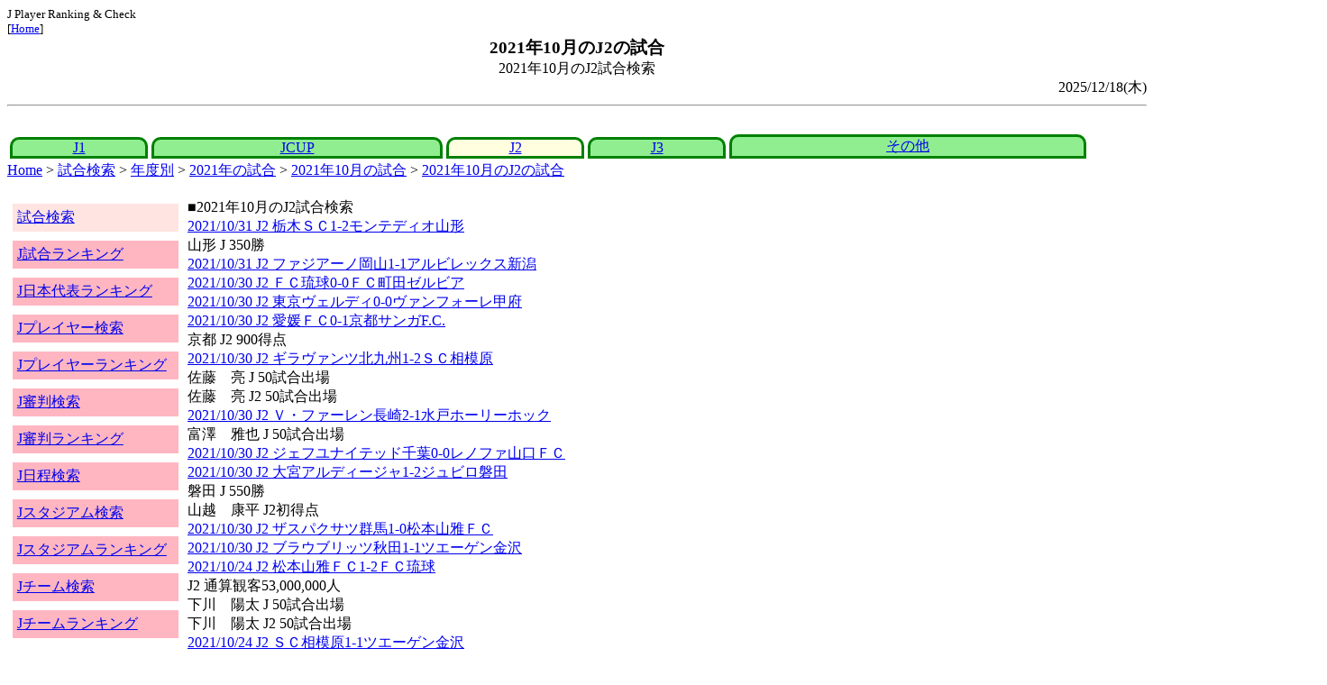

--- FILE ---
content_type: text/html
request_url: http://j-player.main.jp/match_2021_10J2.htm
body_size: 2825
content:
<html>
<head>
<meta charset="utf-8"/>
<title>2021年10月のJ2の試合</title><meta name="viewport" content="width=device-width">
<link href="./jplayer.css" rel="stylesheet" type="text/css">
<script data-ad-client="ca-pub-8552066327539456" async src="https://pagead2.googlesyndication.com/pagead/js/adsbygoogle.js"></script>
</head>
<body>
<small>J Player Ranking & Check<br>[<a href="index.htm">Home</a>]</small><center><b><big>2021年10月のJ2の試合</big></b><br>2021年10月のJ2試合検索</center>
<div align="right">2025/12/18(木)</div>
<hr><div id="jplayer">
<div id="content">
<table bgcolor=white width=95%>
<tr>
<td align=center valign=bottom><div id="tab-design-disable"><a href="match_2021_10J1.htm">J1</a></div></td><td align=center valign=bottom><div id="tab-design-disable"><a href="match_2021_10JCUP.htm">JCUP</a></div></td><td align=center valign=bottom><div id="tab-design-enable"><a href="match_2021_10J2.htm">J2</a></div></td><td align=center valign=bottom><div id="tab-design-disable"><a href="match_2021_10J3.htm">J3</a></div></td><td align=center valign=bottom><div id="tab-design-disable"><a href="match_2021_10UNKNOWN.htm">その他</a></div></td></tr>
</tr>
</table>
<a href="index.htm">Home</a> > <a href="j_match.htm">試合検索</a> > <a href="match_years.htm">年度別</a> > <a href="match_2021.htm">2021年の試合</a> > <a href="match_2021_10.htm">2021年10月の試合</a> > <a href="match_2021_10J2.htm">2021年10月のJ2の試合</a>

</div>
<div id="leftCol">
<table width=98%>
<tr><td colspan=2><div id="menu-disable"><a href="j_match.htm">試合検索</a></div></td></tr>
<tr><td colspan=2><div id="menu-enable"><a href="j_matchranking.htm">J試合ランキング</a></div></td></tr>
<tr><td colspan=2><div id="menu-enable"><a href="j_national_ranking.htm">J日本代表ランキング</a></div></td></tr>
<tr><td colspan=2><div id="menu-enable"><a href="j_player.htm">Jプレイヤー検索</a></div></td></tr>
<tr><td colspan=2><div id="menu-enable"><a href="j_player_ranking.htm">Jプレイヤーランキング</a></div></td></tr>
<tr><td colspan=2><div id="menu-enable"><a href="j_referee.htm">J審判検索</a></div></td></tr>
<tr><td colspan=2><div id="menu-enable"><a href="j_referee_ranking.htm">J審判ランキング</a></div></td></tr>
<tr><td colspan=2><div id="menu-enable"><a href="j_schedule.htm">J日程検索</a></div></td></tr>
<tr><td colspan=2><div id="menu-enable"><a href="j_stadium.htm">Jスタジアム検索</a></div></td></tr>
<tr><td colspan=2><div id="menu-enable"><a href="j_stadium_ranking.htm">Jスタジアムランキング</a></div></td></tr>
<tr><td colspan=2><div id="menu-enable"><a href="j_team.htm">Jチーム検索</a></div></td></tr>
<tr><td colspan=2><div id="menu-enable"><a href="j_team_ranking.htm">Jチームランキング</a></div></td></tr>
<tr><td colspan=2>

</td></tr>
</table>

</div>
<div id="mainCol">
■2021年10月のJ2試合検索<br>
<a href="md0000025748.htm">2021/10/31 J2 栃木ＳＣ1-2モンテディオ山形</a>
<br>山形 J 350勝<br>
<a href="md0000025749.htm">2021/10/31 J2 ファジアーノ岡山1-1アルビレックス新潟</a>
<br>
<a href="md0000025747.htm">2021/10/30 J2 ＦＣ琉球0-0ＦＣ町田ゼルビア</a>
<br>
<a href="md0000025743.htm">2021/10/30 J2 東京ヴェルディ0-0ヴァンフォーレ甲府</a>
<br>
<a href="md0000025744.htm">2021/10/30 J2 愛媛ＦＣ0-1京都サンガF.C.</a>
<br>京都 J2 900得点<br>
<a href="md0000025745.htm">2021/10/30 J2 ギラヴァンツ北九州1-2ＳＣ相模原</a>
<br>佐藤　亮 J 50試合出場<br>佐藤　亮 J2 50試合出場<br>
<a href="md0000025746.htm">2021/10/30 J2 Ｖ・ファーレン長崎2-1水戸ホーリーホック</a>
<br>富澤　雅也 J 50試合出場<br>
<a href="md0000025742.htm">2021/10/30 J2 ジェフユナイテッド千葉0-0レノファ山口ＦＣ</a>
<br>
<a href="md0000025741.htm">2021/10/30 J2 大宮アルディージャ1-2ジュビロ磐田</a>
<br>磐田 J 550勝<br>山越　康平 J2初得点<br>
<a href="md0000025740.htm">2021/10/30 J2 ザスパクサツ群馬1-0松本山雅ＦＣ</a>
<br>
<a href="md0000025739.htm">2021/10/30 J2 ブラウブリッツ秋田1-1ツエーゲン金沢</a>
<br>
<a href="md0000025737.htm">2021/10/24 J2 松本山雅ＦＣ1-2ＦＣ琉球</a>
<br>J2 通算観客53,000,000人<br>下川　陽太 J 50試合出場<br>下川　陽太 J2 50試合出場<br>
<a href="md0000025736.htm">2021/10/24 J2 ＳＣ相模原1-1ツエーゲン金沢</a>
<br>J2 通算観客53,000,000人<br>
<a href="md0000025738.htm">2021/10/24 J2 京都サンガF.C.1-1レノファ山口ＦＣ</a>
<br>高橋　秀典 J初出場<br>高橋　秀典 J2初出場<br>
<a href="md0000025735.htm">2021/10/24 J2 ＦＣ町田ゼルビア0-0栃木ＳＣ</a>
<br>
<a href="md0000025734.htm">2021/10/24 J2 東京ヴェルディ1-5ジェフユナイテッド千葉</a>
<br>
<a href="md0000025733.htm">2021/10/24 J2 水戸ホーリーホック1-1ファジアーノ岡山</a>
<br>平塚　悠知 J 50試合出場<br>
<a href="md0000025732.htm">2021/10/23 J2 ジュビロ磐田2-2愛媛ＦＣ</a>
<br>
<a href="md0000025731.htm">2021/10/23 J2 アルビレックス新潟1-2ブラウブリッツ秋田</a>
<br>シマブク　カズヨシ J初出場<br>シマブク　カズヨシ J2初出場<br>
<a href="md0000025730.htm">2021/10/23 J2 ヴァンフォーレ甲府2-1Ｖ・ファーレン長崎</a>
<br>内藤　大和 J初出場<br>内藤　大和 J2初出場<br>
<a href="md0000025729.htm">2021/10/23 J2 大宮アルディージャ3-1ギラヴァンツ北九州</a>
<br>福森　健太 J2 50試合出場<br>
<a href="md0000025728.htm">2021/10/23 J2 モンテディオ山形1-0ザスパクサツ群馬</a>
<br>
<a href="md0000025723.htm">2021/10/17 J2 ザスパクサツ群馬1-1京都サンガF.C.</a>
<br>
<a href="md0000025727.htm">2021/10/17 J2 レノファ山口ＦＣ2-2水戸ホーリーホック</a>
<br>J2 21000得点 池上　丈二<br>浮田　健誠 J 50試合出場<br>浮田　健誠 J2 50試合出場<br>
<a href="md0000025725.htm">2021/10/17 J2 ツエーゲン金沢1-2ヴァンフォーレ甲府</a>
<br>
<a href="md0000025724.htm">2021/10/17 J2 ジェフユナイテッド千葉2-1大宮アルディージャ</a>
<br>
<a href="md0000025722.htm">2021/10/17 J2 栃木ＳＣ1-1ジュビロ磐田</a>
<br>西谷　優希 J 100試合出場<br>西谷　優希 J2 100試合出場<br>
<a href="md0000025726.htm">2021/10/17 J2 ファジアーノ岡山3-0松本山雅ＦＣ</a>
<br>
<a href="md0000025721.htm">2021/10/16 J2 ＦＣ琉球0-1愛媛ＦＣ</a>
<br>
<a href="md0000025720.htm">2021/10/16 J2 Ｖ・ファーレン長崎1-1アルビレックス新潟</a>
<br>
<a href="md0000025719.htm">2021/10/16 J2 ギラヴァンツ北九州2-2東京ヴェルディ</a>
<br>
<a href="md0000025718.htm">2021/10/16 J2 ＳＣ相模原0-1モンテディオ山形</a>
<br>
<a href="md0000025717.htm">2021/10/16 J2 ブラウブリッツ秋田0-2ＦＣ町田ゼルビア</a>
<br>
<a href="md0000025716.htm">2021/10/10 J2 愛媛ＦＣ0-2Ｖ・ファーレン長崎</a>
<br>
<a href="md0000025713.htm">2021/10/10 J2 ＦＣ町田ゼルビア0-1ジェフユナイテッド千葉</a>
<br>
<a href="md0000025715.htm">2021/10/10 J2 京都サンガF.C.2-1ＳＣ相模原</a>
<br>
<a href="md0000025714.htm">2021/10/10 J2 松本山雅ＦＣ0-1栃木ＳＣ</a>
<br>
<a href="md0000025712.htm">2021/10/10 J2 水戸ホーリーホック2-1ザスパクサツ群馬</a>
<br>
<a href="md0000025711.htm">2021/10/10 J2 モンテディオ山形2-1ブラウブリッツ秋田</a>
<br>
<a href="md0000025710.htm">2021/10/09 J2 ジュビロ磐田4-1ギラヴァンツ北九州</a>
<br>
<a href="md0000025707.htm">2021/10/09 J2 東京ヴェルディ1-2ファジアーノ岡山</a>
<br>J2 フェアプレイ500試合<br>
<a href="md0000025706.htm">2021/10/09 J2 大宮アルディージャ2-2ツエーゲン金沢</a>
<br>
<a href="md0000025709.htm">2021/10/09 J2 アルビレックス新潟1-0レノファ山口ＦＣ</a>
<br>
<a href="md0000025708.htm">2021/10/09 J2 ヴァンフォーレ甲府1-0ＦＣ琉球</a>
<br>中村　亮太朗 J 50試合出場<br>中村　亮太朗 J2 50試合出場<br>
<a href="md0000025701.htm">2021/10/03 J2 ＦＣ町田ゼルビア1-2ジュビロ磐田</a>
<br>
<a href="md0000025703.htm">2021/10/03 J2 ツエーゲン金沢1-0アルビレックス新潟</a>
<br>
<a href="md0000025705.htm">2021/10/03 J2 ギラヴァンツ北九州2-2ザスパクサツ群馬</a>
<br>
<a href="md0000025704.htm">2021/10/03 J2 レノファ山口ＦＣ1-2東京ヴェルディ</a>
<br>
<a href="md0000025700.htm">2021/10/03 J2 ジェフユナイテッド千葉0-0松本山雅ＦＣ</a>
<br>
<a href="md0000025699.htm">2021/10/03 J2 栃木ＳＣ1-3大宮アルディージャ</a>
<br>
<a href="md0000025702.htm">2021/10/03 J2 ＳＣ相模原4-4水戸ホーリーホック</a>
<br>
<a href="md0000025698.htm">2021/10/02 J2 ＦＣ琉球1-1ファジアーノ岡山</a>
<br>
<a href="md0000025697.htm">2021/10/02 J2 Ｖ・ファーレン長崎2-0京都サンガF.C.</a>
<br>
<a href="md0000025696.htm">2021/10/02 J2 ヴァンフォーレ甲府2-0モンテディオ山形</a>
<br>
<a href="md0000025695.htm">2021/10/02 J2 ブラウブリッツ秋田0-2愛媛ＦＣ</a>
<br>半田　航也 J2初出場<br>

<style type="text/css">
  div.sourcecode {
    background-color: #eeeeee;
    padding: 4px 4px 4px 20px;
    margin: 12px;
    line-height: 1.4;
    font-family: monospace;
  }
  div.pagefeed {
    padding: 4px 4px 4px 20px;
    margin: 12px;
    line-height: 1.4;
    text-align: center;
  }
  div.pagefeed ul.pagelinks {
    margin: auto;
    width: 10em;
  }
  div.pagefeed ul.pagelinks li {
    width: 1.2em;
    line-height: 1.2em;
    list-style-type: none;
    border: none;
    float: left;
    margin: 0.1em;
    padding: 0px;
    font-weight: bold;
    text-align: center;
  }
  div.pagefeed ul.pagelinks li span.blnk {
    border-style: none;
    color: black;
  }
  div.pagefeed ul.pagelinks li a {
    border : 1px solid blue;
    background-color: white;
    text-decoration: none;
  }
  div.pagefeed ul.pagelinks li a:visited {
    background-color: lightgray;
    color: blue;
  }
  div.pagefeed ul.pagelinks li a:hover {
    text-decoration: underline;
  }
  div.pagefeed ul.pagelinks li.here {
    background-color: green;
    color: #ffff80;
    border-color: green;
  }
</style>

<div class="pagefeed">
<div style="text-align: center;">
<ul class="pagelinks">
<li><a href="match_2021_10J1.htm">01</a></li>
<li><a href="match_2021_10JCUP.htm">02</a></li>
<li class="here">03</li>
<li><a href="match_2021_10J3.htm">04</a></li>
<li><a href="match_2021_10UNKNOWN.htm">05</a></li>
</ul>
</div>
</div>

</div>
<div id="rightCol">
<iframe src="preview_045.htm" width=100% height=4096>index</iframe>

</div>
<div id="bottom">
<script async src="//pagead2.googlesyndication.com/pagead/js/adsbygoogle.js"></script>
<!-- j_match -->
<ins class="adsbygoogle"
     style="display:block"
     data-ad-client="ca-pub-8552066327539456"
     data-ad-slot="9979017109"
     data-ad-format="auto"></ins>
<script>
(adsbygoogle = window.adsbygoogle || []).push({});
</script>

</div>
</div>
</body>
</html>


--- FILE ---
content_type: text/html; charset=utf-8
request_url: https://www.google.com/recaptcha/api2/aframe
body_size: 269
content:
<!DOCTYPE HTML><html><head><meta http-equiv="content-type" content="text/html; charset=UTF-8"></head><body><script nonce="NedDAjVFgN5WsjlZx5B_3Q">/** Anti-fraud and anti-abuse applications only. See google.com/recaptcha */ try{var clients={'sodar':'https://pagead2.googlesyndication.com/pagead/sodar?'};window.addEventListener("message",function(a){try{if(a.source===window.parent){var b=JSON.parse(a.data);var c=clients[b['id']];if(c){var d=document.createElement('img');d.src=c+b['params']+'&rc='+(localStorage.getItem("rc::a")?sessionStorage.getItem("rc::b"):"");window.document.body.appendChild(d);sessionStorage.setItem("rc::e",parseInt(sessionStorage.getItem("rc::e")||0)+1);localStorage.setItem("rc::h",'1769793329301');}}}catch(b){}});window.parent.postMessage("_grecaptcha_ready", "*");}catch(b){}</script></body></html>